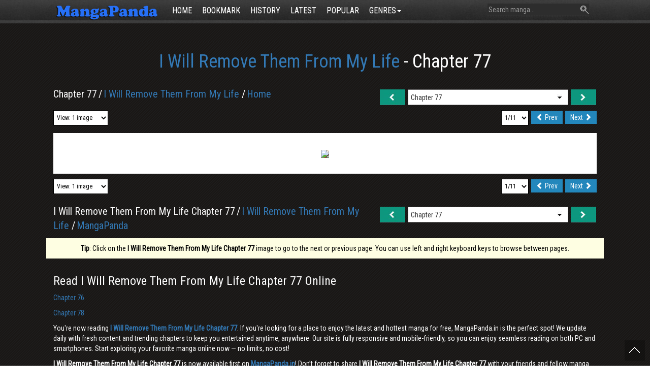

--- FILE ---
content_type: text/html; charset=UTF-8
request_url: https://www.mangapanda.in/i-will-remove-them-from-my-life-chapter-77
body_size: 10153
content:
<!doctype html>
<html lang="en">
<head>
    <meta charset="UTF-8">
    <meta http-equiv="Content-Type" content="text/html; charset=utf-8"/>
    <meta http-equiv="X-UA-Compatible" content="IE=edge">
    <meta name="viewport" content="width=device-width, initial-scale=1, maximum-scale=1.0">
    <link rel="shortcut icon" href="https://www.mangapanda.in/frontend/images/favico12.png" type="image/x-icon"/>
    <meta name="referrer" content="no-referrer-when-downgrade">
    <meta name="author" content="mangapanda.in" />
    <meta name="copyright" content="mangapanda.in" />
        <meta name="robots" content="index,follow"/>

    <title>Read I Will Remove Them From My Life Chapter 77 online free - MangaPanda.in</title>
    <meta name="description" content="Read I Will Remove Them From My Life Chapter 77 online free from your Mobile, Table, PC ✅. You could read the latest and hottest I Will Remove Them From My Life Chapter 77 on MangaPanda.in."/>

    <!-- Canonical & Hreflang -->
    <link rel="canonical" href="https://www.mangapanda.in/i-will-remove-them-from-my-life-chapter-77"/>

    <!-- Open Graph (OG) -->
    <meta property="og:locale" content="en_US"/>
    <meta property="og:type" content="comic"/> <!-- Hoặc "book" nếu là tiểu thuyết -->
    <meta property="og:title" content="Read I Will Remove Them From My Life Chapter 77 online free - MangaPanda.in"/>
    <meta property="og:description" content="Read I Will Remove Them From My Life Chapter 77 online free from your Mobile, Table, PC ✅. You could read the latest and hottest I Will Remove Them From My Life Chapter 77 on MangaPanda.in."/>
    <meta property="og:url" content="https://www.mangapanda.in/i-will-remove-them-from-my-life-chapter-77"/>
    <meta property="og:site_name" content="MangaPanda"/>
    <meta property="book:release_date" content="2025-01-15T12:43:06+07:00"/>
    <meta property="og:image" content="https://www.mangapanda.in/imgs/aHR0cHM6Ly9zMDMubXB2aW0ub3JnL3RodW1iL1c2MDAvYW1waS9mZTQvZmU0Y2ZmNjZjMWU3YzhjODA4OTVmZjVmY2Q0YzQxZTM5ODc2ZmYzN183MjBfOTcyXzEwMzc4MTMucG5n"/> <!-- Ưu tiên ảnh của Chapter -->

    <!-- Twitter Card -->
    <meta name="twitter:card" content="summary_large_image"/>
    <meta name="twitter:site" content="@MangaPanda"/>
    <meta name="twitter:title" content="Read I Will Remove Them From My Life Chapter 77 online free - MangaPanda.in"/>
    <meta name="twitter:description" content="Read I Will Remove Them From My Life Chapter 77 online free from your Mobile, Table, PC ✅. You could read the latest and hottest I Will Remove Them From My Life Chapter 77 on MangaPanda.in."/>
    <meta name="twitter:url" content="https://www.mangapanda.in/i-will-remove-them-from-my-life-chapter-77"/>
    <meta name="twitter:image" content="https://www.mangapanda.in/imgs/aHR0cHM6Ly9zMDMubXB2aW0ub3JnL3RodW1iL1c2MDAvYW1waS9mZTQvZmU0Y2ZmNjZjMWU3YzhjODA4OTVmZjVmY2Q0YzQxZTM5ODc2ZmYzN183MjBfOTcyXzEwMzc4MTMucG5n"/> <!-- Ưu tiên ảnh của Chapter -->

    <script type="application/ld+json">
        {
          "@context": "https://schema.org",
          "@graph": [
            {
              "@type": "WebPage",
              "@id": "https://www.mangapanda.in/i-will-remove-them-from-my-life-chapter-77/",
              "url": "https://www.mangapanda.in/i-will-remove-them-from-my-life-chapter-77/",
              "name": "Read I Will Remove Them From My Life Chapter 77 online free - MangaPanda.in",
              "isPartOf": {
                "@id": "https://www.mangapanda.in/manga/i-will-remove-them-from-my-life/"
              },
              "about": {
                "@id": "https://www.mangapanda.in/manga/i-will-remove-them-from-my-life/"
              },
              "datePublished": "2025-01-15T12:43:06+07:00",
              "dateModified": "2025-01-15T12:43:06+07:00",
              "breadcrumb": {
                "@id": "https://www.mangapanda.in/i-will-remove-them-from-my-life-chapter-77/#breadcrumb"
              },
              "inLanguage": "en-US",
              "potentialAction": {
                "@type": "ReadAction",
                "target": ["https://www.mangapanda.in/i-will-remove-them-from-my-life-chapter-77/"]
              }
            },
            {
              "@type": "ComicIssue",
              "@id": "https://www.mangapanda.in/i-will-remove-them-from-my-life-chapter-77/",
              "name": "I Will Remove Them From My Life Chapter 77",
              "isPartOf": {
                "@id": "https://www.mangapanda.in/manga/i-will-remove-them-from-my-life/"
              },
              "url": "https://www.mangapanda.in/i-will-remove-them-from-my-life-chapter-77/",
              "issueNumber": "77",
              "datePublished": "2025-01-15T12:43:06+07:00",
              "inLanguage": "en-US"
            },
            {
              "@type": "BreadcrumbList",
              "@id": "https://www.mangapanda.in/i-will-remove-them-from-my-life-chapter-77/#breadcrumb",
              "itemListElement": [
                {
                  "@type": "ListItem",
                  "position": 1,
                  "name": "Home",
                  "item": "https://www.mangapanda.in/"
                },
                {
                  "@type": "ListItem",
                  "position": 2,
                  "name": "I Will Remove Them From My Life",
                  "item": "https://www.mangapanda.in/manga/i-will-remove-them-from-my-life/"
                },
                {
                  "@type": "ListItem",
                  "position": 3,
                  "name": "I Will Remove Them From My Life Chapter 77",
                  "item": "https://www.mangapanda.in/i-will-remove-them-from-my-life-chapter-77/"
                }
              ]
            }
          ]
        }
    </script>
    <link rel="alternate" type="application/rss+xml" title="MangaPanda Feed" href="https://www.mangapanda.in/feed"/>

        <script type="application/ld+json">
        {
          "@context": "https://schema.org",
          "@type": "WebSite",
          "@id": "https://www.mangapanda.in/#website",
          "url": "https://www.mangapanda.in/",
          "name": "MangaPanda",
          "description": "MangaPanda gives you instant access to the best manga online. Fast updates!",
          "potentialAction": {
            "@type": "SearchAction",
            "target": {
              "@type": "EntryPoint",
              "urlTemplate": "https://www.mangapanda.in/search?q={q}"
            },
            "query-input": "required name=q"
          },
          "inLanguage": "en-US"
        
        
        
        
        }
    </script>

    <link href='https://fonts.googleapis.com/css?family=Roboto+Condensed&subset=latin,latin-ext,vietnamese' rel='stylesheet' type='text/css'>
    <link href="https://www.mangapanda.in/frontend/css/bootstrap.min.css" media="screen" rel="stylesheet" type="text/css" >
    <link href="https://www.mangapanda.in/frontend/css/bootstrap-theme.min.css" media="screen" rel="stylesheet" type="text/css" >
    <link href="https://www.mangapanda.in/frontend/css/jquery.auto-complete.css" media="screen" rel="stylesheet" type="text/css" >
    
    <link href="https://www.mangapanda.in/frontend/css/yamm.css?v=3.1" media="screen" rel="stylesheet" type="text/css" >
    <link href="https://www.mangapanda.in/frontend/css/slick.css" media="screen" rel="stylesheet" type="text/css" >
    <link href="https://www.mangapanda.in/frontend/css/slick-theme.css" media="screen" rel="stylesheet" type="text/css" >
    <link href="https://www.mangapanda.in/frontend/css/jquery.mCustomScrollbar.css" media="screen" rel="stylesheet" type="text/css" >
    <link href="https://www.mangapanda.in/frontend/css/app.css?v=10.67" media="screen" rel="stylesheet" type="text/css" >
    <script type="text/javascript" src="https://www.mangapanda.in/frontend/js/jquery-2.2.3.min.js"></script>
    <script type="text/javascript" src="https://www.mangapanda.in/frontend/js/jquery.cookie.min.js"></script>
    <link rel="stylesheet" href="https://www.mangapanda.in/frontend/css/font-awesome.min.css">
        <link href="https://www.mangapanda.in/frontend/chapter/css/chapter.css" media="screen" rel="stylesheet" type="text/css">
    <script type="text/javascript" src="https://www.mangapanda.in/frontend/chapter/js/bootstrap.min.js"></script>
    <script type="text/javascript">
        var expiredate = new Date();
        expiredate.setTime(expiredate.getTime() + (365 * 24 * 3600 * 1000));

        var arrChaptInfo = [];
        var szStory = $.cookie("lsReadingStory");
        if (szStory != null) {
            arrChaptInfo = szStory.split(";");
            for (i = 0; i < arrChaptInfo.length; i++) {
                pStoryInfo = arrChaptInfo[i].split(",");
                if (pStoryInfo[0] == 15806) {
                    arrChaptInfo.splice(i, 1);
                    break;
                }
            }
            if (arrChaptInfo.length >= 20) arrChaptInfo.splice(19);
        }

        arrChaptInfo.splice(0, 0, "15806,747401");
        var szChapInfo = arrChaptInfo.join(";");
        $.cookie("lsReadingStory", szChapInfo, {expires: expiredate, path: "/"});

        //update bookmark story:
        var found = false;
        szStory = $.cookie("lsBookmarkStory");
        if (szStory != null) {
            arrChaptInfo = szStory.split(";");
            for (i = 0; i < arrChaptInfo.length; i++) {
                pStoryInfo = arrChaptInfo[i].split(",");
                if (pStoryInfo[0] == 15806) {
                    found = true;
                    arrChaptInfo[i] = "15806,747401";
                    break;
                }
            }
        }
        if (found) {
            szChapInfo = arrChaptInfo.join(";");
            $.cookie("lsBookmarkStory", szChapInfo, {expires: expiredate, path: "/"});
        }
    </script>

    <!-- Google tag (gtag.js) -->
    <script async src="https://www.googletagmanager.com/gtag/js?id=G-G954LZJ9JN"></script>
    <script>
        window.dataLayer = window.dataLayer || [];
        function gtag(){dataLayer.push(arguments);}
        gtag('js', new Date());

        gtag('config', 'G-G954LZJ9JN');
    </script>

    <script data-cfasync="false" async type="text/javascript" src="//mq.unrigscsc.com/rEdLERBHxXvEpe/63899"></script>
</head>
<body>
<div id="header" class="navbar yamm navbar-fixed-top bgmenucolor   ">
    <div class="container">
        <div class="navbar-header">
            <button type="button" data-toggle="collapse" data-target="#navbar-collapse-1" class="navbar-toggle">
                <span class="icon-bar"></span><span class="icon-bar"></span><span class="icon-bar"></span>
            </button>
            <a title="Read Manga Online For Free" href="https://www.mangapanda.in" class="navbar-brand">
                <img height="45px" src="https://www.mangapanda.in/frontend/images/logo.png"
                     alt="Read Manga Online For Free"></a>
        </div>
        <div id="navbar-collapse-1" class="navbar-collapse collapse">
            <ul class="nav navbar-nav">
                <li >
                    <a href="https://www.mangapanda.in">Home</a></li>
                <li >
                    <a href="https://www.mangapanda.in/bookmark-manga"
                       title="Bookmark">Bookmark</a>
                </li>
                <li >
                    <a href="https://www.mangapanda.in/history-manga"
                       title="History">History</a>
                </li>
                <li >
                    <a href="https://www.mangapanda.in/latest-manga"
                       title="Latest Manga">Latest</a>
                </li>
                <li >
                    <a href="https://www.mangapanda.in/popular-manga"
                       title="Popular Manga">Popular</a>
                </li>
                <li class="dropdown ">
                    <a href="javascript:void(0);" data-toggle="dropdown">Genres<span class="caret"></span></a>
                    <ul class="dropdown-menu hoverblock">
                        <li>
                            <!-- Content container to add padding-->
                            <div class="yamm-content">
                                <div class="row">
                                                                                                                                                            <ul class="col-sm-2 list-unstyled">
                                                                                                                                    <li class="">
                                            <a href="https://www.mangapanda.in/mangas/artbook" title="Artbook"> Artbook</a>
                                        </li>
                                                                                                                                                                                                                <li class="">
                                            <a href="https://www.mangapanda.in/mangas/cartoon" title="Cartoon"> Cartoon</a>
                                        </li>
                                                                                                                                                                                                                <li class="">
                                            <a href="https://www.mangapanda.in/mangas/comic" title="Comic"> Comic</a>
                                        </li>
                                                                                                                                                                                                                <li class="">
                                            <a href="https://www.mangapanda.in/mangas/doujinshi" title="Doujinshi"> Doujinshi</a>
                                        </li>
                                                                                                                                                                                                                <li class="">
                                            <a href="https://www.mangapanda.in/mangas/imageset" title="Imageset"> Imageset</a>
                                        </li>
                                                                                                                                                                                                                <li class="">
                                            <a href="https://www.mangapanda.in/mangas/manga" title="Manga"> Manga</a>
                                        </li>
                                                                                                                                                                                                                <li class="">
                                            <a href="https://www.mangapanda.in/mangas/manhua" title="Manhua"> Manhua</a>
                                        </li>
                                                                                                                                                                                                                    <li class="">
                                                <a href="https://www.mangapanda.in/mangas/manhwa" title="Manhwa"> Manhwa</a>
                                            </li>
                                        </ul>

                                                                                                                                                                <ul class="col-sm-2 list-unstyled">
                                                                                                                                    <li class="">
                                            <a href="https://www.mangapanda.in/mangas/webtoon" title="Webtoon"> Webtoon</a>
                                        </li>
                                                                                                                                                                                                                <li class="">
                                            <a href="https://www.mangapanda.in/mangas/western" title="Western"> Western</a>
                                        </li>
                                                                                                                                                                                                                <li class="">
                                            <a href="https://www.mangapanda.in/mangas/oneshot" title="Oneshot"> Oneshot</a>
                                        </li>
                                                                                                                                                                                                                <li class="">
                                            <a href="https://www.mangapanda.in/mangas/4-koma" title="4-Koma"> 4-Koma</a>
                                        </li>
                                                                                                                                                                                                                <li class="">
                                            <a href="https://www.mangapanda.in/mangas/shoujog" title="Shoujo(G)"> Shoujo(G)</a>
                                        </li>
                                                                                                                                                                                                                <li class="">
                                            <a href="https://www.mangapanda.in/mangas/shounenb" title="Shounen(B)"> Shounen(B)</a>
                                        </li>
                                                                                                                                                                                                                <li class="">
                                            <a href="https://www.mangapanda.in/mangas/joseiw" title="Josei(W)"> Josei(W)</a>
                                        </li>
                                                                                                                                                                                                                    <li class="">
                                                <a href="https://www.mangapanda.in/mangas/seinenm" title="Seinen(M)"> Seinen(M)</a>
                                            </li>
                                        </ul>

                                                                                                                                                                <ul class="col-sm-2 list-unstyled">
                                                                                                                                    <li class="">
                                            <a href="https://www.mangapanda.in/mangas/yurigl" title="Yuri(GL)"> Yuri(GL)</a>
                                        </li>
                                                                                                                                                                                                                <li class="">
                                            <a href="https://www.mangapanda.in/mangas/yaoibl" title="Yaoi(BL)"> Yaoi(BL)</a>
                                        </li>
                                                                                                                                                                                                                <li class="">
                                            <a href="https://www.mangapanda.in/mangas/futa%E2%9A%A4" title="Futa(⚤)"> Futa(⚤)</a>
                                        </li>
                                                                                                                                                                                                                <li class="">
                                            <a href="https://www.mangapanda.in/mangas/baraml" title="Bara(ML)"> Bara(ML)</a>
                                        </li>
                                                                                                                                                                                                                <li class="">
                                            <a href="https://www.mangapanda.in/mangas/kodomokid" title="Kodomo(Kid)"> Kodomo(Kid)</a>
                                        </li>
                                                                                                                                                                                                                <li class="">
                                            <a href="https://www.mangapanda.in/mangas/silver-amp-golden" title="Silver &amp;amp; Golden"> Silver &amp;amp; Golden</a>
                                        </li>
                                                                                                                                                                                                                <li class="">
                                            <a href="https://www.mangapanda.in/mangas/non-human" title="Non-human"> Non-human</a>
                                        </li>
                                                                                                                                                                                                                    <li class="">
                                                <a href="https://www.mangapanda.in/mangas/gore" title="Gore"> Gore</a>
                                            </li>
                                        </ul>

                                                                                                                                                                <ul class="col-sm-2 list-unstyled">
                                                                                                                                    <li class="">
                                            <a href="https://www.mangapanda.in/mangas/bloody" title="Bloody"> Bloody</a>
                                        </li>
                                                                                                                                                                                                                <li class="">
                                            <a href="https://www.mangapanda.in/mangas/violence" title="Violence"> Violence</a>
                                        </li>
                                                                                                                                                                                                                <li class="">
                                            <a href="https://www.mangapanda.in/mangas/ecchi" title="Ecchi"> Ecchi</a>
                                        </li>
                                                                                                                                                                                                                <li class="">
                                            <a href="https://www.mangapanda.in/mangas/adult" title="Adult"> Adult</a>
                                        </li>
                                                                                                                                                                                                                <li class="">
                                            <a href="https://www.mangapanda.in/mangas/mature" title="Mature"> Mature</a>
                                        </li>
                                                                                                                                                                                                                <li class="">
                                            <a href="https://www.mangapanda.in/mangas/smut" title="Smut"> Smut</a>
                                        </li>
                                                                                                                                                                                                                <li class="">
                                            <a href="https://www.mangapanda.in/mangas/action" title="Action"> Action</a>
                                        </li>
                                                                                                                                                                                                                    <li class="">
                                                <a href="https://www.mangapanda.in/mangas/adaptation" title="Adaptation"> Adaptation</a>
                                            </li>
                                        </ul>

                                                                                                                                                                <ul class="col-sm-2 list-unstyled">
                                                                                                                                    <li class="">
                                            <a href="https://www.mangapanda.in/mangas/adventure" title="Adventure"> Adventure</a>
                                        </li>
                                                                                                                                                                                                                <li class="">
                                            <a href="https://www.mangapanda.in/mangas/age-gap" title="Age Gap"> Age Gap</a>
                                        </li>
                                                                                                                                                                                                                <li class="">
                                            <a href="https://www.mangapanda.in/mangas/aliens" title="Aliens"> Aliens</a>
                                        </li>
                                                                                                                                                                                                                <li class="">
                                            <a href="https://www.mangapanda.in/mangas/animals" title="Animals"> Animals</a>
                                        </li>
                                                                                                                                                                                                                <li class="">
                                            <a href="https://www.mangapanda.in/mangas/anthology" title="Anthology"> Anthology</a>
                                        </li>
                                                                                                                                                                                                                <li class="">
                                            <a href="https://www.mangapanda.in/mangas/blackmail" title="Blackmail"> Blackmail</a>
                                        </li>
                                                                                                                                                                                                                <li class="">
                                            <a href="https://www.mangapanda.in/mangas/brocon-siscon" title="Brocon/Siscon"> Brocon/Siscon</a>
                                        </li>
                                                                                                                                                                                                                    <li class="">
                                                <a href="https://www.mangapanda.in/mangas/cars" title="Cars"> Cars</a>
                                            </li>
                                        </ul>

                                                                                                                                                                <ul class="col-sm-2 list-unstyled">
                                                                                                                                    <li class="">
                                            <a href="https://www.mangapanda.in/mangas/comedy" title="Comedy"> Comedy</a>
                                        </li>
                                                                                                                                                                                                                <li class="">
                                            <a href="https://www.mangapanda.in/mangas/cooking" title="Cooking"> Cooking</a>
                                        </li>
                                                                                                                                                                                                                <li class="">
                                            <a href="https://www.mangapanda.in/mangas/crime" title="Crime"> Crime</a>
                                        </li>
                                                                                                                                                                                                                <li class="">
                                            <a href="https://www.mangapanda.in/mangas/crossdressing" title="Crossdressing"> Crossdressing</a>
                                        </li>
                                                                                                                                                                                                                <li class="">
                                            <a href="https://www.mangapanda.in/mangas/cultivation" title="Cultivation"> Cultivation</a>
                                        </li>
                                                                                                                                                                                                                <li class="">
                                            <a href="https://www.mangapanda.in/mangas/death-game" title="Death Game"> Death Game</a>
                                        </li>
                                                                                                                                                                                                                <li class="">
                                            <a href="https://www.mangapanda.in/mangas/degeneratemc" title="DegenerateMC"> DegenerateMC</a>
                                        </li>
                                                                                                                                                                                                                    <li class="">
                                                <a href="https://www.mangapanda.in/mangas/delinquents" title="Delinquents"> Delinquents</a>
                                            </li>
                                        </ul>

                                                                                                                                                                <ul class="col-sm-2 list-unstyled">
                                                                                                                                    <li class="">
                                            <a href="https://www.mangapanda.in/mangas/dementia" title="Dementia"> Dementia</a>
                                        </li>
                                                                                                                                                                                                                <li class="">
                                            <a href="https://www.mangapanda.in/mangas/demons" title="Demons"> Demons</a>
                                        </li>
                                                                                                                                                                                                                <li class="">
                                            <a href="https://www.mangapanda.in/mangas/drama" title="Drama"> Drama</a>
                                        </li>
                                                                                                                                                                                                                <li class="">
                                            <a href="https://www.mangapanda.in/mangas/fantasy" title="Fantasy"> Fantasy</a>
                                        </li>
                                                                                                                                                                                                                <li class="">
                                            <a href="https://www.mangapanda.in/mangas/fan-colored" title="Fan-Colored"> Fan-Colored</a>
                                        </li>
                                                                                                                                                                                                                <li class="">
                                            <a href="https://www.mangapanda.in/mangas/fetish" title="Fetish"> Fetish</a>
                                        </li>
                                                                                                                                                                                                                <li class="">
                                            <a href="https://www.mangapanda.in/mangas/full-color" title="Full Color"> Full Color</a>
                                        </li>
                                                                                                                                                                                                                    <li class="">
                                                <a href="https://www.mangapanda.in/mangas/game" title="Game"> Game</a>
                                            </li>
                                        </ul>

                                                                                                                                                                <ul class="col-sm-2 list-unstyled">
                                                                                                                                    <li class="">
                                            <a href="https://www.mangapanda.in/mangas/gender-bender" title="Gender Bender"> Gender Bender</a>
                                        </li>
                                                                                                                                                                                                                <li class="">
                                            <a href="https://www.mangapanda.in/mangas/genderswap" title="Genderswap"> Genderswap</a>
                                        </li>
                                                                                                                                                                                                                <li class="">
                                            <a href="https://www.mangapanda.in/mangas/ghosts" title="Ghosts"> Ghosts</a>
                                        </li>
                                                                                                                                                                                                                <li class="">
                                            <a href="https://www.mangapanda.in/mangas/gyaru" title="Gyaru"> Gyaru</a>
                                        </li>
                                                                                                                                                                                                                <li class="">
                                            <a href="https://www.mangapanda.in/mangas/harem" title="Harem"> Harem</a>
                                        </li>
                                                                                                                                                                                                                <li class="">
                                            <a href="https://www.mangapanda.in/mangas/harlequin" title="Harlequin"> Harlequin</a>
                                        </li>
                                                                                                                                                                                                                <li class="">
                                            <a href="https://www.mangapanda.in/mangas/historical" title="Historical"> Historical</a>
                                        </li>
                                                                                                                                                                                                                    <li class="">
                                                <a href="https://www.mangapanda.in/mangas/horror" title="Horror"> Horror</a>
                                            </li>
                                        </ul>

                                                                                                                                                                <ul class="col-sm-2 list-unstyled">
                                                                                                                                    <li class="">
                                            <a href="https://www.mangapanda.in/mangas/incest" title="Incest"> Incest</a>
                                        </li>
                                                                                                                                                                                                                <li class="">
                                            <a href="https://www.mangapanda.in/mangas/isekai" title="Isekai"> Isekai</a>
                                        </li>
                                                                                                                                                                                                                <li class="">
                                            <a href="https://www.mangapanda.in/mangas/kids" title="Kids"> Kids</a>
                                        </li>
                                                                                                                                                                                                                <li class="">
                                            <a href="https://www.mangapanda.in/mangas/loli" title="Loli"> Loli</a>
                                        </li>
                                                                                                                                                                                                                <li class="">
                                            <a href="https://www.mangapanda.in/mangas/magic" title="Magic"> Magic</a>
                                        </li>
                                                                                                                                                                                                                <li class="">
                                            <a href="https://www.mangapanda.in/mangas/magical-girls" title="Magical Girls"> Magical Girls</a>
                                        </li>
                                                                                                                                                                                                                <li class="">
                                            <a href="https://www.mangapanda.in/mangas/martial-arts" title="Martial Arts"> Martial Arts</a>
                                        </li>
                                                                                                                                                                                                                    <li class="">
                                                <a href="https://www.mangapanda.in/mangas/master-servant" title="Master-Servant"> Master-Servant</a>
                                            </li>
                                        </ul>

                                                                                                                                                                <ul class="col-sm-2 list-unstyled">
                                                                                                                                    <li class="">
                                            <a href="https://www.mangapanda.in/mangas/mecha" title="Mecha"> Mecha</a>
                                        </li>
                                                                                                                                                                                                                <li class="">
                                            <a href="https://www.mangapanda.in/mangas/medical" title="Medical"> Medical</a>
                                        </li>
                                                                                                                                                                                                                <li class="">
                                            <a href="https://www.mangapanda.in/mangas/milf" title="MILF"> MILF</a>
                                        </li>
                                                                                                                                                                                                                <li class="">
                                            <a href="https://www.mangapanda.in/mangas/military" title="Military"> Military</a>
                                        </li>
                                                                                                                                                                                                                <li class="">
                                            <a href="https://www.mangapanda.in/mangas/monster-girls" title="Monster Girls"> Monster Girls</a>
                                        </li>
                                                                                                                                                                                                                <li class="">
                                            <a href="https://www.mangapanda.in/mangas/monsters" title="Monsters"> Monsters</a>
                                        </li>
                                                                                                                                                                                                                <li class="">
                                            <a href="https://www.mangapanda.in/mangas/music" title="Music"> Music</a>
                                        </li>
                                                                                                                                                                                                                    <li class="">
                                                <a href="https://www.mangapanda.in/mangas/mystery" title="Mystery"> Mystery</a>
                                            </li>
                                        </ul>

                                                                                                                                                                <ul class="col-sm-2 list-unstyled">
                                                                                                                                    <li class="">
                                            <a href="https://www.mangapanda.in/mangas/netorare-ntr" title="Netorare/NTR"> Netorare/NTR</a>
                                        </li>
                                                                                                                                                                                                                <li class="">
                                            <a href="https://www.mangapanda.in/mangas/ninja" title="Ninja"> Ninja</a>
                                        </li>
                                                                                                                                                                                                                <li class="">
                                            <a href="https://www.mangapanda.in/mangas/office-workers" title="Office Workers"> Office Workers</a>
                                        </li>
                                                                                                                                                                                                                <li class="">
                                            <a href="https://www.mangapanda.in/mangas/omegaverse" title="Omegaverse"> Omegaverse</a>
                                        </li>
                                                                                                                                                                                                                <li class="">
                                            <a href="https://www.mangapanda.in/mangas/parody" title="Parody"> Parody</a>
                                        </li>
                                                                                                                                                                                                                <li class="">
                                            <a href="https://www.mangapanda.in/mangas/philosophical" title="Philosophical"> Philosophical</a>
                                        </li>
                                                                                                                                                                                                                <li class="">
                                            <a href="https://www.mangapanda.in/mangas/police" title="Police"> Police</a>
                                        </li>
                                                                                                                                                                                                                    <li class="">
                                                <a href="https://www.mangapanda.in/mangas/post-apocalyptic" title="Post-Apocalyptic"> Post-Apocalyptic</a>
                                            </li>
                                        </ul>

                                                                                                                                                                <ul class="col-sm-2 list-unstyled">
                                                                                                                                    <li class="">
                                            <a href="https://www.mangapanda.in/mangas/psychological" title="Psychological"> Psychological</a>
                                        </li>
                                                                                                                                                                                                                <li class="">
                                            <a href="https://www.mangapanda.in/mangas/reincarnation" title="Reincarnation"> Reincarnation</a>
                                        </li>
                                                                                                                                                                                                                <li class="">
                                            <a href="https://www.mangapanda.in/mangas/reverse-harem" title="Reverse Harem"> Reverse Harem</a>
                                        </li>
                                                                                                                                                                                                                <li class="">
                                            <a href="https://www.mangapanda.in/mangas/romance" title="Romance"> Romance</a>
                                        </li>
                                                                                                                                                                                                                <li class="">
                                            <a href="https://www.mangapanda.in/mangas/samurai" title="Samurai"> Samurai</a>
                                        </li>
                                                                                                                                                                                                                <li class="">
                                            <a href="https://www.mangapanda.in/mangas/school-life" title="School Life"> School Life</a>
                                        </li>
                                                                                                                                                                                                                <li class="">
                                            <a href="https://www.mangapanda.in/mangas/sci-fi" title="Sci-Fi"> Sci-Fi</a>
                                        </li>
                                                                                                                                                                                                                    <li class="">
                                                <a href="https://www.mangapanda.in/mangas/shota" title="Shota"> Shota</a>
                                            </li>
                                        </ul>

                                                                                                                                                                <ul class="col-sm-2 list-unstyled">
                                                                                                                                    <li class="">
                                            <a href="https://www.mangapanda.in/mangas/shoujo-ai" title="Shoujo ai"> Shoujo ai</a>
                                        </li>
                                                                                                                                                                                                                <li class="">
                                            <a href="https://www.mangapanda.in/mangas/shounen-ai" title="Shounen ai"> Shounen ai</a>
                                        </li>
                                                                                                                                                                                                                <li class="">
                                            <a href="https://www.mangapanda.in/mangas/showbiz" title="Showbiz"> Showbiz</a>
                                        </li>
                                                                                                                                                                                                                <li class="">
                                            <a href="https://www.mangapanda.in/mangas/slice-of-life" title="Slice of Life"> Slice of Life</a>
                                        </li>
                                                                                                                                                                                                                <li class="">
                                            <a href="https://www.mangapanda.in/mangas/sm-bdsm" title="SM/BDSM"> SM/BDSM</a>
                                        </li>
                                                                                                                                                                                                                <li class="">
                                            <a href="https://www.mangapanda.in/mangas/space" title="Space"> Space</a>
                                        </li>
                                                                                                                                                                                                                <li class="">
                                            <a href="https://www.mangapanda.in/mangas/sports" title="Sports"> Sports</a>
                                        </li>
                                                                                                                                                                                                                    <li class="">
                                                <a href="https://www.mangapanda.in/mangas/step-family" title="Step Family"> Step Family</a>
                                            </li>
                                        </ul>

                                                                                                                                                                <ul class="col-sm-2 list-unstyled">
                                                                                                                                    <li class="">
                                            <a href="https://www.mangapanda.in/mangas/super-power" title="Super Power"> Super Power</a>
                                        </li>
                                                                                                                                                                                                                <li class="">
                                            <a href="https://www.mangapanda.in/mangas/superhero" title="Superhero"> Superhero</a>
                                        </li>
                                                                                                                                                                                                                <li class="">
                                            <a href="https://www.mangapanda.in/mangas/supernatural" title="Supernatural"> Supernatural</a>
                                        </li>
                                                                                                                                                                                                                <li class="">
                                            <a href="https://www.mangapanda.in/mangas/survival" title="Survival"> Survival</a>
                                        </li>
                                                                                                                                                                                                                <li class="">
                                            <a href="https://www.mangapanda.in/mangas/teacher-student" title="Teacher-Student"> Teacher-Student</a>
                                        </li>
                                                                                                                                                                                                                <li class="">
                                            <a href="https://www.mangapanda.in/mangas/thriller" title="Thriller"> Thriller</a>
                                        </li>
                                                                                                                                                                                                                <li class="">
                                            <a href="https://www.mangapanda.in/mangas/time-travel" title="Time Travel"> Time Travel</a>
                                        </li>
                                                                                                                                                                                                                    <li class="">
                                                <a href="https://www.mangapanda.in/mangas/traditional-games" title="Traditional Games"> Traditional Games</a>
                                            </li>
                                        </ul>

                                                                                                                                                                <ul class="col-sm-2 list-unstyled">
                                                                                                                                    <li class="">
                                            <a href="https://www.mangapanda.in/mangas/tragedy" title="Tragedy"> Tragedy</a>
                                        </li>
                                                                                                                                                                                                                <li class="">
                                            <a href="https://www.mangapanda.in/mangas/vampires" title="Vampires"> Vampires</a>
                                        </li>
                                                                                                                                                                                                                <li class="">
                                            <a href="https://www.mangapanda.in/mangas/video-games" title="Video Games"> Video Games</a>
                                        </li>
                                                                                                                                                                                                                <li class="">
                                            <a href="https://www.mangapanda.in/mangas/villainess" title="Villainess"> Villainess</a>
                                        </li>
                                                                                                                                                                                                                <li class="">
                                            <a href="https://www.mangapanda.in/mangas/virtual-reality" title="Virtual Reality"> Virtual Reality</a>
                                        </li>
                                                                                                                                                                                                                <li class="">
                                            <a href="https://www.mangapanda.in/mangas/wuxia" title="Wuxia"> Wuxia</a>
                                        </li>
                                                                                                                                                                                                                <li class="">
                                            <a href="https://www.mangapanda.in/mangas/xianxia" title="Xianxia"> Xianxia</a>
                                        </li>
                                                                                                                                                                                                                    <li class="">
                                                <a href="https://www.mangapanda.in/mangas/xuanhuan" title="Xuanhuan"> Xuanhuan</a>
                                            </li>
                                        </ul>

                                                                                                                                                                <ul class="col-sm-2 list-unstyled">
                                                                                                                                    <li class="">
                                            <a href="https://www.mangapanda.in/mangas/zombies" title="Zombies"> Zombies</a>
                                        </li>
                                                                                                                                                                                                                <li class="">
                                            <a href="https://www.mangapanda.in/mangas/shoujo" title="Shoujo"> Shoujo</a>
                                        </li>
                                                                                                                                                                                                                <li class="">
                                            <a href="https://www.mangapanda.in/mangas/shounen" title="Shounen"> Shounen</a>
                                        </li>
                                                                                                                                                                                                                <li class="">
                                            <a href="https://www.mangapanda.in/mangas/more" title="MORE"> MORE</a>
                                        </li>
                                                                                                                                                                                                                <li class="">
                                            <a href="https://www.mangapanda.in/mangas/anime" title="Anime"> Anime</a>
                                        </li>
                                                                                                                                                                                                                <li class="">
                                            <a href="https://www.mangapanda.in/mangas/josei" title="Josei"> Josei</a>
                                        </li>
                                                                                                                                                                                                                <li class="">
                                            <a href="https://www.mangapanda.in/mangas/live-action" title="Live action"> Live action</a>
                                        </li>
                                                                                                                                                                                                                    <li class="">
                                                <a href="https://www.mangapanda.in/mangas/one-shot" title="One shot"> One shot</a>
                                            </li>
                                        </ul>

                                                                                                                                                                <ul class="col-sm-2 list-unstyled">
                                                                                                                                    <li class="">
                                            <a href="https://www.mangapanda.in/mangas/seinen" title="Seinen"> Seinen</a>
                                        </li>
                                                                                                                                                                                                                <li class="">
                                            <a href="https://www.mangapanda.in/mangas/soft-yaoi" title="Soft Yaoi"> Soft Yaoi</a>
                                        </li>
                                                                                                                                                                                                                <li class="">
                                            <a href="https://www.mangapanda.in/mangas/soft-yuri" title="Soft Yuri"> Soft Yuri</a>
                                        </li>
                                                                                                                                                                                                                <li class="">
                                            <a href="https://www.mangapanda.in/mangas/yaoi" title="Yaoi"> Yaoi</a>
                                        </li>
                                                                                                                                                                                                                <li class="">
                                            <a href="https://www.mangapanda.in/mangas/yuri" title="Yuri"> Yuri</a>
                                        </li>
                                                                            
                                </div>
                            </div>
                        </li>
                    </ul>
                </li>
            </ul>

            <ul class="nav navbar-nav navbar-right">
                <li>
                    <form role="search" id="formSearch" class="navbar-form navbar-left searchpaddfix" autocomplete="off"
                          action="/search"
                          method="GET">
                        <div class="input-group search-width">
                            <input id="searching" type="text" name="q" placeholder="Search manga..."
                                   class="form-control text">
                            <span class="input-group-btn">
                              <button type="submit" value="Search manga" class="search-button"><img class="image-search"
                                                                                                    src="https://www.mangapanda.in/frontend/images/searchicon.png"
                                                                                                    alt="searchicon">
                              </button></span>
                        </div>
                    </form>

                </li>

            </ul>
        </div>
    </div>
</div>
<div class="update-list2 update-martop">
    <div class="container">
                <div class="row" style="margin-top: 10px;">
            <div class="col-md-12">
                                            </div>
        </div>
    </div>
</div>
    <section class="bodycontainer">
        <div class="container bgposition-relative">
            <h1 style="color:white" class="text-center text-bold"><a href="https://www.mangapanda.in/manga/i-will-remove-them-from-my-life" title="I Will Remove Them From My Life">I Will Remove Them From My Life</a> - <span>Chapter 77</span></h1>
            <div class="row">
                <div class="col-md-7 col-sm-6">
                    <div class="container_title">
                        <h2 class="chapter-title">Chapter 77</h2>
                        <span class="chapter-title"></span>
                        <span class="chapter-title">/</span>
                        <h2 class="chapter-title">
                            <a href="https://www.mangapanda.in/manga/i-will-remove-them-from-my-life"
                               title="I Will Remove Them From My Life">I Will Remove Them From My Life</a>
                        </h2>
                        <span class="chapter-title">/</span>
                        <h2 class="chapter-title">
                            <a href="/" title="MangaPanda">Home</a>
                        </h2>
                    </div>
                </div>
                <div class="col-md-5 col-sm-6 paddfixboth">
                    <div class="chapter-control">
                        <div class="row">
                                                            <div class="col-xs-2 paddfixboth">
                                    <a href="https://www.mangapanda.in/i-will-remove-them-from-my-life-chapter-76"
                                       class="LeftArrow prev">
                                        <img src="https://www.mangapanda.in/frontend/images/arrowleft.jpg" alt="leftarrow">
                                    </a>
                                </div>
                                                        <div class="col-xs-8 paddselectfix">
                                <select class="dropdown-manga chapter-select" data-placeholder="Select chapter"
                                        rel="chap-select"
                                        onchange="javascript:window.location.href=this.options[this.selectedIndex].value;">
                                </select>
                            </div>
                                                            <div class="col-xs-2 paddfixboth rightalign">
                                    <a href="https://www.mangapanda.in/i-will-remove-them-from-my-life-chapter-78"
                                       class="RightArrow">
                                        <img src="https://www.mangapanda.in/frontend/images/arrowright.jpg"
                                             alt="rightarrow">
                                    </a>
                                </div>
                                                    </div>
                    </div>
                </div>
            </div>

            <div class="row switch">
                <div class="col-md-7 col-sm-6">
                    <div class="load">
                        <select name=number class="loadImgType pull-left">
                            <option value=0>View: 1 image
                            <option value=1>View: all images
                        </select>
                    </div>
                </div>
                <div class="col-md-5 col-sm-6">
                    <div class="page select_page_1">
                        <a class="loadImgPage hide pull-right" onclick="next_img()">
                            Next <span class="glyphicon glyphicon-chevron-right"></span>
                        </a>
                        <a class="loadImgPage hide pull-right" onclick="prev_img()">
                            <span class="glyphicon glyphicon-chevron-left"></span> Prev
                        </a>
                                                    <a class="loadAllImgPage pull-right next"
                               href="https://www.mangapanda.in/i-will-remove-them-from-my-life-chapter-78">
                                Next <span class="glyphicon glyphicon-chevron-right"></span>
                            </a>
                                                                            <a class="loadAllImgPage pull-right pre"
                               href="https://www.mangapanda.in/i-will-remove-them-from-my-life-chapter-76">
                                <span class="glyphicon glyphicon-chevron-left"></span> Prev
                            </a>
                                            </div>
                </div>
            </div>
            <div class="row">
                <div class="col-md-12 paddfixboth-mobile">
                    <div class="each-page">
                        <div style="clear: both"></div>
                        <div class="chapter-content-inner text-center image-auto">
                            <p id=arraydata style=display:none>https://www.mangapanda.in/imgs/aHR0cHM6Ly9zMDkubXBxc2Mub3JnL21lZGlhLzIwMDIvOWI2LzY0OTliYzVlMmE1YmYyMDE2YzU1MjZiOS80ODczNTgxOV84MDBfMjg3XzI4Njg5LmpwZWc=,https://www.mangapanda.in/imgs/aHR0cHM6Ly9zMTAubXB1amoub3JnL21lZGlhLzIwMDIvOWI2LzY0OTliYzVlMmE1YmYyMDE2YzU1MjZiOS80ODczNTgyMl84MDBfMTIxMjZfODM5Njg4LmpwZWc=,https://www.mangapanda.in/imgs/aHR0cHM6Ly9zMDkubXB1Ym4ub3JnL21lZGlhLzIwMDIvOWI2LzY0OTliYzVlMmE1YmYyMDE2YzU1MjZiOS80ODczNTgyNV83MjBfMTI2NDJfOTA2MzQ1LmpwZWc=,https://www.mangapanda.in/imgs/aHR0cHM6Ly9zMTAubXBmaXAub3JnL21lZGlhLzIwMDIvOWI2LzY0OTliYzVlMmE1YmYyMDE2YzU1MjZiOS80ODczNTgyOF83MjBfOTEyNF82Mzk1MzkuanBlZw==,https://www.mangapanda.in/imgs/aHR0cHM6Ly9zMDEubXBmaXAub3JnL21lZGlhLzIwMDIvOWI2LzY0OTliYzVlMmE1YmYyMDE2YzU1MjZiOS80ODczNTgzMF83MjBfMTA4OTVfNzI2OTc4LmpwZWc=,https://www.mangapanda.in/imgs/aHR0cHM6Ly9zMDMubXB5cGwub3JnL21lZGlhLzIwMDIvOWI2LzY0OTliYzVlMmE1YmYyMDE2YzU1MjZiOS80ODczNTgzM183MjBfMTA1ODhfNjYxMjg0LmpwZWc=,https://www.mangapanda.in/imgs/aHR0cHM6Ly9zMDMubXBxb20ub3JnL21lZGlhLzIwMDIvOWI2LzY0OTliYzVlMmE1YmYyMDE2YzU1MjZiOS80ODczNTgzNV83MjBfMTA0MTFfNzYwNDkwLmpwZWc=,https://www.mangapanda.in/imgs/aHR0cHM6Ly9zMDYubXBmaXAub3JnL21lZGlhLzIwMDIvOWI2LzY0OTliYzVlMmE1YmYyMDE2YzU1MjZiOS80ODczNTgzN183MjBfOTYzN182ODc0NTEuanBlZw==,https://www.mangapanda.in/imgs/aHR0cHM6Ly9zMDUubXB1amoub3JnL21lZGlhLzIwMDIvOWI2LzY0OTliYzVlMmE1YmYyMDE2YzU1MjZiOS80ODczNTgzOV83MjBfMTAzNzZfNzM0OTM1LmpwZWc=,https://www.mangapanda.in/imgs/aHR0cHM6Ly9zMDUubXB2aW0ub3JnL21lZGlhLzIwMDIvOWI2LzY0OTliYzVlMmE1YmYyMDE2YzU1MjZiOS80ODczNTg0MV83MjBfMTAwMTZfNzI1NjI1LmpwZWc=,https://www.mangapanda.in/imgs/aHR0cHM6Ly9zMDkubXBxc2Mub3JnL21lZGlhLzIwMDIvOWI2LzY0OTliYzVlMmE1YmYyMDE2YzU1MjZiOS80ODczNTg0M183MjBfMTI0NjZfNzQ4OTM3LmpwZWc=</p>
                            <div class='comic_wraCon text-center'>
                            </div>
                        </div>
                    </div>
                </div>
            </div>
            <div class="row switch">
                <div class="col-md-7 col-sm-6">
                    <div class="load">
                        <select name=number class="loadImgType pull-left">
                            <option value=0>View: 1 image
                            <option value=1>View: all images
                        </select>
                    </div>
                </div>
                <div class="col-md-5 col-sm-6">
                    <div class="page select_page_2">
                        <a class="loadImgPage hide pull-right" onclick="next_img()">
                            Next <span class="glyphicon glyphicon-chevron-right"></span>
                        </a>
                        <a class="loadImgPage hide pull-right" onclick="prev_img()">
                            <span class="glyphicon glyphicon-chevron-left"></span> Prev
                        </a>
                                                    <a class="loadAllImgPage pull-right next"
                               href="https://www.mangapanda.in/i-will-remove-them-from-my-life-chapter-78">
                                Next <span class="glyphicon glyphicon-chevron-right"></span>
                            </a>
                                                                            <a class="loadAllImgPage pull-right pre"
                               href="https://www.mangapanda.in/i-will-remove-them-from-my-life-chapter-76">
                                <span class="glyphicon glyphicon-chevron-left"></span> Prev
                            </a>
                                            </div>
                </div>
            </div>
            <div style="clear:both;"></div>
            <div class="row">
                <div class="col-md-7 col-sm-6">
                    <div class="container_title">
                        <h3 class="chapter-title">I Will Remove Them From My Life Chapter 77</h3>
                        <span class="chapter-title"></span>
                        <span class="chapter-title">/</span>
                        <h3 class="chapter-title">
                            <a href="https://www.mangapanda.in/manga/i-will-remove-them-from-my-life"
                               title="I Will Remove Them From My Life">I Will Remove Them From My Life</a>
                        </h3>
                        <span class="chapter-title">/</span>
                        <h3 class="chapter-title">
                            <a href="/" title="MangaPanda">MangaPanda</a>
                        </h3>
                    </div>
                </div>
                <div class="col-md-5 col-sm-6 paddfixboth">
                    <div class="chapter-control">
                        <div class="row">
                                                            <div class="col-xs-2 paddfixboth">
                                    <a href="https://www.mangapanda.in/i-will-remove-them-from-my-life-chapter-76"
                                       class="LeftArrow">
                                        <img src="https://www.mangapanda.in/frontend/images/arrowleft.jpg" alt="leftarrow">
                                    </a>
                                </div>
                                                        <div class="col-xs-8 paddselectfix">
                                <select class="dropdown-manga chapter-select" data-placeholder="Select chapter"
                                        rel="chap-select"
                                        onchange="javascript:window.location.href=this.options[this.selectedIndex].value;">
                                </select>
                            </div>
                                                            <div class="col-xs-2 paddfixboth rightalign">
                                    <a href="https://www.mangapanda.in/i-will-remove-them-from-my-life-chapter-78"
                                       class="RightArrow">
                                        <img src="https://www.mangapanda.in/frontend/images/arrowright.jpg"
                                             alt="rightarrow">
                                    </a>
                                </div>
                                                    </div>
                    </div>
                </div>
            </div>
            <div class="row">
                <div class="tip">
                    <p><b>Tip</b>: Click on the <strong>I Will Remove Them From My Life Chapter 77</strong> image to go to the next or previous page. You can use left and right keyboard keys to browse between pages.</p>
                </div>
            </div>
            <div class="row des">
                <div class="col-md-12">
                    <div class="board">
                        <div class="info">
                            <div>
                                <h3>Read I Will Remove Them From My Life Chapter 77 Online</h3>
                                                                    <p><a href="https://www.mangapanda.in/i-will-remove-them-from-my-life-chapter-76">Chapter 76</a>
                                    </p>
                                                                                                    <p><a href="https://www.mangapanda.in/i-will-remove-them-from-my-life-chapter-78">Chapter 78</a>
                                    </p>
                                                            </div>
                            <div>
                                <p>
                                    You're now reading <a href="https://www.mangapanda.in/i-will-remove-them-from-my-life-chapter-77" title="I Will Remove Them From My Life Chapter 77"><strong>I Will Remove Them From My Life Chapter 77</strong></a>.
                                    If you're looking for a place to enjoy the latest and hottest manga for free, MangaPanda.in is the perfect spot!
                                    We update daily with fresh content and trending chapters to keep you entertained anytime, anywhere.
                                    Our site is fully responsive and mobile-friendly, so you can enjoy seamless reading on both PC and smartphones.
                                    Start exploring your favorite manga online now — no limits, no cost!
                                </p>

                                <p>
                                    <strong>I Will Remove Them From My Life Chapter 77</strong> is now available first on <a title="MangaPanda.in" href="/"><strong>MangaPanda.in</strong></a>!
                                    Don’t forget to share <strong>I Will Remove Them From My Life Chapter 77</strong> with your friends and fellow manga lovers.
                                </p>

                                <p>
                                    Read <strong>I Will Remove Them From My Life Chapter 77</strong> online only at MangaPanda.in – your go-to platform for the best manga experience.
                                    Explore other amazing titles in our Genres section or stay updated with our <strong>Latest Releases</strong>.
                                </p>

                                <p>
                                    Following your favorite manga on MangaPanda means never missing an update.
                                    We’re committed to bringing you the freshest, most exciting chapters — completely FREE every single day!
                                </p>

                            </div>
                                                        <div>
                                <span>You may also like:</span>
                                <ul class="manga_top">
                                    <li> <a href="https://www.mangapanda.in/manga/natsuyasumi-no-tomo" title="Natsuyasumi No Tomo">Natsuyasumi No Tomo</a></li><li> <a href="https://www.mangapanda.in/manga/kimi-iro-ni-kegasaretai" title="Kimi Iro Ni Kegasaretai">Kimi Iro Ni Kegasaretai</a></li><li> <a href="https://www.mangapanda.in/manga/warriors-vs-warriors" title="Warriors Vs. Warriors">Warriors Vs. Warriors</a></li><li> <a href="https://www.mangapanda.in/manga/go-home-sakizaki-chan" title="Go home, Sakizaki-chan">Go home, Sakizaki-chan</a></li><li> <a href="https://www.mangapanda.in/manga/noise-no-sora-ni-canaria" title="Noise no Sora ni Canaria">Noise no Sora ni Canaria</a></li><li> <a href="https://www.mangapanda.in/manga/the-strongest-scholar-system" title="The Strongest Scholar System">The Strongest Scholar System</a></li><li> <a href="https://www.mangapanda.in/manga/sheng-chong-yin-yang-fei" title="Sheng Chong Yin Yang Fei">Sheng Chong Yin Yang Fei</a></li>
                                </ul>
                            </div>
                        </div>
                    </div>
                </div>
            </div>
        </div>
        <div class="modal fade in" id="modalDetail" tabindex="-1" role="dialog" aria-labelledby="modalAlertLabel">
            <div class="modal-dialog" role="document">
                <div class="modal-content">
                    <div class="modal-header">
                        <button type="button" class="close" data-dismiss="modal" aria-label="Close"><span
                                aria-hidden="true">×</span></button>

                        <h3 class="modal-title" id="modalAlertLabel">
                            <p class="bg-success text-center padding-15">You have seen the latest chapter. You can watch
                                other similar manga while waiting for the new chapter</p>
                        </h3>
                    </div>
                    <form method="post">
                        <div class="modal-body">
                            <div class="form-group">
                                <div class="headtip"><strong>You may also like:</strong>
                                    <ul class="tagslist">
                                        <li> <a href="https://www.mangapanda.in/manga/natsuyasumi-no-tomo" title="Natsuyasumi No Tomo">Natsuyasumi No Tomo</a></li><li> <a href="https://www.mangapanda.in/manga/kimi-iro-ni-kegasaretai" title="Kimi Iro Ni Kegasaretai">Kimi Iro Ni Kegasaretai</a></li><li> <a href="https://www.mangapanda.in/manga/warriors-vs-warriors" title="Warriors Vs. Warriors">Warriors Vs. Warriors</a></li><li> <a href="https://www.mangapanda.in/manga/go-home-sakizaki-chan" title="Go home, Sakizaki-chan">Go home, Sakizaki-chan</a></li><li> <a href="https://www.mangapanda.in/manga/noise-no-sora-ni-canaria" title="Noise no Sora ni Canaria">Noise no Sora ni Canaria</a></li><li> <a href="https://www.mangapanda.in/manga/the-strongest-scholar-system" title="The Strongest Scholar System">The Strongest Scholar System</a></li><li> <a href="https://www.mangapanda.in/manga/sheng-chong-yin-yang-fei" title="Sheng Chong Yin Yang Fei">Sheng Chong Yin Yang Fei</a></li>
                                    </ul>
                                </div>
                                <div class="clearfix"></div>
                            </div>
                        </div>
                        <div class="modal-footer">
                            <button type="button" class="btn btn-default" data-dismiss="modal"> Close</button>
                        </div>
                    </form>
                </div>
            </div>
        </div>
        <script type="text/javascript" src="https://www.mangapanda.in/frontend/chapter/js/readmanga.min.js?v=3"></script>
    </section>
    <script>
        jQuery(document).ready(function ($) {

            load_chapters_selectbox();

            function load_chapters_selectbox() {
                if ($('.chapter-select').length > 0) {
                    var args = {
                        mangaID: '15806',
                        chapterSlug: 'i-will-remove-them-from-my-life-chapter-77',
                    };

                    $.ajax({
                        url: '/ajax-load-chapters-selectbox',
                        type: 'GET',
                        data: args,
                        success: function (data) {
                            $('.chapter-select').each(function () {
                                $(this).html(data);
                            });

                            //$(document).trigger('wp_manga_after_load_reading_nav');
                        },
                        complete: function (e) {
                            //console.log(e.responseJSON);
                        }
                    });
                } else {
                    // trigger to register onclick eevnt
                    //$(document).trigger('wp_manga_after_load_reading_nav');
                }
            }

        });
    </script>
<script type="text/javascript" src="https://www.mangapanda.in/frontend/js/bootstrap.min.js"></script>
<script type="text/javascript" src="https://www.mangapanda.in/frontend/js/slick.min.js"></script>
<script type="text/javascript"
        src="https://www.mangapanda.in/frontend/js/jquery.mCustomScrollbar.concat.min.js"></script>
<script type="text/javascript" src="https://www.mangapanda.in/frontend/js/jquery.jtruncate.js"></script>

<script type="text/javascript" src="https://www.mangapanda.in/frontend/js/jquery.fns.js"></script>
<script type="text/javascript" src="https://www.mangapanda.in/frontend/js/jquery-scrolltofixed-min.js"></script>
<script type="text/javascript" src="https://www.mangapanda.in/frontend/js/main.js"></script>

<script type="text/javascript" src="https://www.mangapanda.in/frontend/js/app.js"></script>

<script type="text/javascript" src="https://www.mangapanda.in/frontend/js/all.js"></script>
<script type="text/javascript" src="https://www.mangapanda.in/frontend/js/common.js"></script>
<link href="https://www.mangapanda.in/frontend/css/bookmark.css" media="screen" rel="stylesheet" type="text/css">

<footer>
    <div class="container">
        <div class="row">
            <div class="col-md-12">
                <div class="footercontainer">
                    <div class="row">
                        <div id="footer" style="text-align:justify">
                                                            <p class="tl">
                                    <a href="https://gsmneofrp.org/" target="_blank">https://gsmneofrp.org/</a>
                                    <a href="https://carparkapkmods.com/" target="_blank">https://carparkapkmods.com/</a>
                                    <a href="https://simcitybuilditapk.com/" target="_blank">https://simcitybuilditapk.com/</a>
                                    <a href="https://vduapp.com/" target="_blank">https://vduapp.com/</a>
                                    <a href="https://veduapks.com/" target="_blank">https://veduapks.com/</a>

                                    <a href="https://truyengihot.tv/" target="_blank">https://truyengihot.tv/</a>
                                    <a href="https://lectormanga.tv/" target="_blank">https://lectormanga.tv/</a>
                                    <a href="https://truyenvn.lat/" target="_blank">https://truyenvn.lat/</a>
                                    <a href="https://nettruyenzz.net/" target="_blank">https://nettruyenzz.net/</a>
                                    <a href="https://qmanga.lat" target="_blank">qmanga</a>
                                    <a href="https://mangareader.in/" title="mangareader" target="_blank">mangareader</a>
                                        Yêu thích truyện tranh đam mỹ? Hãy ghé thăm <a href="https://dualeotruyen.onl/" target="_blank">Dualeotruyen</a> để thưởng thức hàng ngàn bộ truyện hot nhất hiện nay!

                                        <a href="https://truyentranhdammy.org/" target="_blank">Truyện Tranh Đam Mỹ</a>
                                        <a href="https://manhuascan.top/" target="_blank">manhuascan</a>


                                    <a href="https://dudoan3mien.com/" target="_blank">https://dudoan3mien.com/</a>
                                    <a href="https://truyengihot.co/" target="_blank" title="TruyenGiHot">TruyenGiHot</a>
                                    <a href="https://mangadec.com/" target="_blank" title="MangaDec">MangaDec</a>

                                    <a href="https://snaptik.now/" target="_blank">https://snaptik.now/</a>
                                        <a href="https://nettruyenviet.net/" target="_blank" title="nettruyenviet">nettruyenviet</a>
                                    <a href="https://soicauvip247.org/" title="https://soicauvip247.org/" target="_blank">https://soicauvip247.org/</a>
                                    <a href="https://soicau247hot.com/" title="https://soicau247hot.com/" target="_blank">https://soicau247hot.com/</a>
                                    <a href="https://thichtruyentranh.net/" target="_blank" title="https://thichtruyentranh.net/">https://thichtruyentranh.net/</a>
                                    <a href="https://mangalector.com/" title="https://mangalector.com/" target="_blank">https://mangalector.com/</a>
                                    <a href="https://www.isekaiscan.top/" title="https://www.isekaiscan.top/" target="_blank">https://www.isekaiscan.top/</a>
                                    <a href="https://truyengihay.mobi/" rel="dofollow noopener" target="_blank">https://truyengihay.mobi/</a>
                                    <a href="https://goctruyentranh.me/" rel="dofollow noopener" target="_blank">https://goctruyentranh.me/</a>
                                    <a href="https://pczalo.me/">zalo pc</a>
                                    <a href="https://rongbachkim.gold/"  target="_blank">rồng bạch kim</a>
                                </p>
                            <p>©2023 MangaPanda.in, all rights reserved. Top speed, completely free.<a
                                    href="https://www.mangapanda.in/feed" title="RSS">RSS</a></p>
                                <style>
                                    .tl a{
                                        font-size: 10px;
                                    }
                                    .tl {
                                        line-height: 10px;
                                    }
                                </style>
                                <div class="tl">

                                    <a href="https://789winmb.black/" target="_blank">https://789winmb.black/</a>
                                    <a href="https://mb66q.com/" target="_blank">MB66</a>
                                    <a href="https://888clb.work/" target="_blank">88clb</a>
                                    <a href="https://rr88.mov/" target="_blank">https://rr88.mov/</a>
                                    <a href="https://rr88.credit/" target="_blank">https://rr88.credit/</a>
                                    <a href="https://rr88.gratis/" target="_blank">https://rr88.gratis/</a>
                                    <a href="https://u888wl.com/" target="_blank">https://u888wl.com/</a>
                                    <a href="https://8kbetal.com/" target="_blank">8KBET</a>
                                    <a href="https://33bet.us/" target="_blank">33bet</a>
                                    <a href="https://bongdahomnay.site/" target="_blank">kqbd</a>
                                    <a href="https://kjc.pro/" target="_blank">https://kjc.pro/</a>
                                    <a href="https://88bet.house/" target="_blank">https://88bet.house/</a>
                                    <a href="https://xx88.video/" target="_blank">https://xx88.video/</a>
                                    <a href="https://f168.today/" target="_blank">https://f168.today/</a>
                                    <a href="https://xx88.day/" target="_blank">https://xx88.day/</a>
                                    <a href="https://79kings.blue/" target="_blank">https://79kings.blue/</a>
                                    <a href="https://33winf.fun/" target="_blank">https://33winf.fun/</a>
                                    <a href="https://gk88.casino/" target="_blank">GK88</a>
                                    <a href="https://7mlivescorex.com/" target="_blank">7M</a>
                                    <a href="https://sunwin77.asia/" target="_blank">sunwin</a>
                                    <a href="https://58win-mobi.com/" target="_blank">58win</a>
                                    <a href="https://28bet.us/" target="_blank">28bet</a>
                                    <a href="https://sunwin77.asia/" target="_blank">sunwin</a>\
                                    <a href="https://thabet.college/" target="_blank">thabet</a>
                                    <a href="https://bong99.onl/" target="_blank">https://bong99.onl/</a>
                                    <a href="https://sv368pro.com/" target="_blank">sv368</a>
                                    <a href="https://ok8386.finance/" target="_blank">https://ok8386.finance/</a>
                                    <a href="https://xx88.wales/" target="_blank">https://xx88.wales/</a>
                                     <a href="https://xx88.us/" target="_blank">https://xx88.us/</a>
                                    <a href="https://rr88.com.se/" target="_blank">https://rr88.com.se/</a>
                                    <a href="https://rr88.auction/" target="_blank">https://rr88.auction/</a>
                                    <a href="https://shbet.solar/" target="_blank">SHBET</a>
                                    <a href="https://shbet.is/" target="_blank">https://shbet.is/</a>
                                    <a href="https://8kbetbh.com/" target="_blank">https://8kbetbh.com/</a>
                                    <a href="https://fabet.ink/" target="_blank" title="fabet">fabet</a>
                                    <a href="https://mb66co.com/" target="_blank">mb66co.com</a>
                                    <a href="https://socolive.futbol/" target="_blank">Socolive</a>
                                    <a href="https://lucky88.us/" target="_blank">lucky88</a>
                                    <a href="https://gk88.college/" target="_blank">gk88</a>
                                    <a href="https://bshbet.com/" target="_blank">https://bshbet.com/</a>
                                    <a href="https://a188.live/" target="_blank">A188</a>
                                    <a href="https://mb66ab.com/" target="_blank">mb66</a>
                                    <a href="https://mu88app.link/" target="_blank">Mu88</a>
                                    <a href="https://f168.today/" target="_blank">f168</a>
                                    <a href="https://k8ccc.one/" target="_blank">K8CC</a>
                                    <a href="https://f168.blue/" target="_blank">F168</a>

                                    
                                    <a href="https://zilingotrade.com/" target="_blank">xoi lac tv</a>
                                    <a href="https://thabet.jp.net/" target="_blank">Thabet</a>
                                    <a href="https://kuwin1.me/" target="_blank">kuwin</a>
                                    <a href="https://good88.doctor/" target="_blank">https://good88.doctor/</a>
                                    <a href="https://98winvin.com/" target="_blank" title="98win">98win</a>
                                    <a title="789win" href="https://789winy.com/" target="_blank">789win</a>
                                    <a title="good88" href="https://hezeglass.com/" target="_blank">good88</a>
                                    <a href="https://dola789e.net/" target="_blank" title="dola789">dola789</a>
                                    <a href="https://abc8ki.com/" target="_blank">https://abc8ki.com/</a>
                                    <a href="https://onepiece1999.com/" title="One Piece">One Piece</a>
                                 </div>
                        </div>
                    </div>
                </div>
            </div>
        </div>
    </div>
</footer>
<p id="back-top"><a href="#" class="scrollup"><span></span></a></p>

<script defer src="https://static.cloudflareinsights.com/beacon.min.js/vcd15cbe7772f49c399c6a5babf22c1241717689176015" integrity="sha512-ZpsOmlRQV6y907TI0dKBHq9Md29nnaEIPlkf84rnaERnq6zvWvPUqr2ft8M1aS28oN72PdrCzSjY4U6VaAw1EQ==" data-cf-beacon='{"version":"2024.11.0","token":"8d995855a2b745ccbf6b8c73c06c74e0","r":1,"server_timing":{"name":{"cfCacheStatus":true,"cfEdge":true,"cfExtPri":true,"cfL4":true,"cfOrigin":true,"cfSpeedBrain":true},"location_startswith":null}}' crossorigin="anonymous"></script>
</body>
</html>


--- FILE ---
content_type: text/html; charset=UTF-8
request_url: https://www.mangapanda.in/ajax-load-chapters-selectbox?mangaID=15806&chapterSlug=i-will-remove-them-from-my-life-chapter-77
body_size: 930
content:
<option data-id="" value="https://www.mangapanda.in/i-will-remove-them-from-my-life-chapter-116">Chapter 116</option>
                <option data-id="" value="https://www.mangapanda.in/i-will-remove-them-from-my-life-chapter-115">Chapter 115</option>
                <option data-id="" value="https://www.mangapanda.in/i-will-remove-them-from-my-life-chapter-114">Chapter 114</option>
                <option data-id="" value="https://www.mangapanda.in/i-will-remove-them-from-my-life-chapter-113">Chapter 113</option>
                <option data-id="" value="https://www.mangapanda.in/i-will-remove-them-from-my-life-chapter-112">Chapter 112</option>
                <option data-id="" value="https://www.mangapanda.in/i-will-remove-them-from-my-life-chapter-111">Chapter 111</option>
                <option data-id="" value="https://www.mangapanda.in/i-will-remove-them-from-my-life-chapter-110">Chapter 110</option>
                <option data-id="" value="https://www.mangapanda.in/i-will-remove-them-from-my-life-chapter-109">Chapter 109</option>
                <option data-id="" value="https://www.mangapanda.in/i-will-remove-them-from-my-life-chapter-108">Chapter 108</option>
                <option data-id="" value="https://www.mangapanda.in/i-will-remove-them-from-my-life-chapter-107">Chapter 107</option>
                <option data-id="" value="https://www.mangapanda.in/i-will-remove-them-from-my-life-chapter-106">Chapter 106</option>
                <option data-id="" value="https://www.mangapanda.in/i-will-remove-them-from-my-life-chapter-105">Chapter 105</option>
                <option data-id="" value="https://www.mangapanda.in/i-will-remove-them-from-my-life-chapter-104">Chapter 104</option>
                <option data-id="" value="https://www.mangapanda.in/i-will-remove-them-from-my-life-chapter-103">Chapter 103</option>
                <option data-id="" value="https://www.mangapanda.in/i-will-remove-them-from-my-life-chapter-102">Chapter 102</option>
                <option data-id="" value="https://www.mangapanda.in/i-will-remove-them-from-my-life-chapter-101">Chapter 101</option>
                <option data-id="" value="https://www.mangapanda.in/i-will-remove-them-from-my-life-chapter-100">Chapter 100</option>
                <option data-id="" value="https://www.mangapanda.in/i-will-remove-them-from-my-life-chapter-99">Chapter 99</option>
                <option data-id="" value="https://www.mangapanda.in/i-will-remove-them-from-my-life-chapter-98">Chapter 98</option>
                <option data-id="" value="https://www.mangapanda.in/i-will-remove-them-from-my-life-chapter-97">Chapter 97</option>
                <option data-id="" value="https://www.mangapanda.in/i-will-remove-them-from-my-life-chapter-96">Chapter 96</option>
                <option data-id="" value="https://www.mangapanda.in/i-will-remove-them-from-my-life-chapter-95">Chapter 95</option>
                <option data-id="" value="https://www.mangapanda.in/i-will-remove-them-from-my-life-chapter-94">Chapter 94</option>
                <option data-id="" value="https://www.mangapanda.in/i-will-remove-them-from-my-life-chapter-93">Chapter 93</option>
                <option data-id="" value="https://www.mangapanda.in/i-will-remove-them-from-my-life-chapter-92">Chapter 92</option>
                <option data-id="" value="https://www.mangapanda.in/i-will-remove-them-from-my-life-chapter-91">Chapter 91</option>
                <option data-id="" value="https://www.mangapanda.in/i-will-remove-them-from-my-life-chapter-90">Chapter 90</option>
                <option data-id="" value="https://www.mangapanda.in/i-will-remove-them-from-my-life-chapter-89">Chapter 89</option>
                <option data-id="" value="https://www.mangapanda.in/i-will-remove-them-from-my-life-chapter-88">Chapter 88</option>
                <option data-id="" value="https://www.mangapanda.in/i-will-remove-them-from-my-life-chapter-87">Chapter 87</option>
                <option data-id="" value="https://www.mangapanda.in/i-will-remove-them-from-my-life-chapter-86">Chapter 86</option>
                <option data-id="" value="https://www.mangapanda.in/i-will-remove-them-from-my-life-chapter-85">Chapter 85</option>
                <option data-id="" value="https://www.mangapanda.in/i-will-remove-them-from-my-life-chapter-84">Chapter 84</option>
                <option data-id="" value="https://www.mangapanda.in/i-will-remove-them-from-my-life-chapter-83">Chapter 83</option>
                <option data-id="" value="https://www.mangapanda.in/i-will-remove-them-from-my-life-chapter-82">Chapter 82</option>
                <option data-id="" value="https://www.mangapanda.in/i-will-remove-them-from-my-life-chapter-81">Chapter 81</option>
                <option data-id="" value="https://www.mangapanda.in/i-will-remove-them-from-my-life-chapter-80">Chapter 80</option>
                <option data-id="" value="https://www.mangapanda.in/i-will-remove-them-from-my-life-chapter-79">Chapter 79</option>
                <option data-id="" value="https://www.mangapanda.in/i-will-remove-them-from-my-life-chapter-78">Chapter 78</option>
                <option data-id="" value="https://www.mangapanda.in/i-will-remove-them-from-my-life-chapter-77" selected="selected">Chapter 77</option>
                <option data-id="" value="https://www.mangapanda.in/i-will-remove-them-from-my-life-chapter-76">Chapter 76</option>
                <option data-id="" value="https://www.mangapanda.in/i-will-remove-them-from-my-life-chapter-75">Chapter 75</option>
                <option data-id="" value="https://www.mangapanda.in/i-will-remove-them-from-my-life-chapter-74">Chapter 74</option>
                <option data-id="" value="https://www.mangapanda.in/i-will-remove-them-from-my-life-chapter-73">Chapter 73</option>
                <option data-id="" value="https://www.mangapanda.in/i-will-remove-them-from-my-life-chapter-72">Chapter 72</option>
                <option data-id="" value="https://www.mangapanda.in/i-will-remove-them-from-my-life-chapter-71">Chapter 71</option>
                <option data-id="" value="https://www.mangapanda.in/i-will-remove-them-from-my-life-chapter-70">Chapter 70</option>
                <option data-id="" value="https://www.mangapanda.in/i-will-remove-them-from-my-life-chapter-69">Chapter 69</option>
                <option data-id="" value="https://www.mangapanda.in/i-will-remove-them-from-my-life-chapter-68">Chapter 68</option>
                <option data-id="" value="https://www.mangapanda.in/i-will-remove-them-from-my-life-chapter-67">Chapter 67</option>
                <option data-id="" value="https://www.mangapanda.in/i-will-remove-them-from-my-life-chapter-66">Chapter 66</option>
                <option data-id="" value="https://www.mangapanda.in/i-will-remove-them-from-my-life-chapter-65">Chapter 65</option>
                <option data-id="" value="https://www.mangapanda.in/i-will-remove-them-from-my-life-chapter-64">Chapter 64</option>
                <option data-id="" value="https://www.mangapanda.in/i-will-remove-them-from-my-life-chapter-63">Chapter 63</option>
                <option data-id="" value="https://www.mangapanda.in/i-will-remove-them-from-my-life-chapter-62">Chapter 62</option>
                <option data-id="" value="https://www.mangapanda.in/i-will-remove-them-from-my-life-chapter-61">Chapter 61</option>
                <option data-id="" value="https://www.mangapanda.in/i-will-remove-them-from-my-life-chapter-60">Chapter 60</option>
                <option data-id="" value="https://www.mangapanda.in/i-will-remove-them-from-my-life-chapter-59">Chapter 59</option>
                <option data-id="" value="https://www.mangapanda.in/i-will-remove-them-from-my-life-chapter-58">Chapter 58</option>
                <option data-id="" value="https://www.mangapanda.in/i-will-remove-them-from-my-life-chapter-57">Chapter 57</option>
                <option data-id="" value="https://www.mangapanda.in/i-will-remove-them-from-my-life-chapter-56">Chapter 56</option>
                <option data-id="" value="https://www.mangapanda.in/i-will-remove-them-from-my-life-chapter-55">Chapter 55</option>
                <option data-id="" value="https://www.mangapanda.in/i-will-remove-them-from-my-life-chapter-54">Chapter 54</option>
                <option data-id="" value="https://www.mangapanda.in/i-will-remove-them-from-my-life-chapter-53">Chapter 53</option>
                <option data-id="" value="https://www.mangapanda.in/i-will-remove-them-from-my-life-chapter-52">Chapter 52</option>
                <option data-id="" value="https://www.mangapanda.in/i-will-remove-them-from-my-life-chapter-51">Chapter 51</option>
                <option data-id="" value="https://www.mangapanda.in/i-will-remove-them-from-my-life-chapter-50">Chapter 50</option>
                <option data-id="" value="https://www.mangapanda.in/i-will-remove-them-from-my-life-chapter-49">Chapter 49</option>
                <option data-id="" value="https://www.mangapanda.in/i-will-remove-them-from-my-life-chapter-48.5">Chapter 48.5</option>
                <option data-id="" value="https://www.mangapanda.in/i-will-remove-them-from-my-life-chapter-48">Chapter 48</option>
                <option data-id="" value="https://www.mangapanda.in/i-will-remove-them-from-my-life-chapter-47">Chapter 47</option>
                <option data-id="" value="https://www.mangapanda.in/i-will-remove-them-from-my-life-chapter-46.5">Chapter 46.5</option>
                <option data-id="" value="https://www.mangapanda.in/i-will-remove-them-from-my-life-chapter-46">Chapter 46</option>
                <option data-id="" value="https://www.mangapanda.in/i-will-remove-them-from-my-life-chapter-45.5">Chapter 45.5</option>
                <option data-id="" value="https://www.mangapanda.in/i-will-remove-them-from-my-life-chapter-29">Chapter 29</option>
                <option data-id="" value="https://www.mangapanda.in/i-will-remove-them-from-my-life-chapter-28">Chapter 28</option>
                <option data-id="" value="https://www.mangapanda.in/i-will-remove-them-from-my-life-chapter-27">Chapter 27</option>
                <option data-id="" value="https://www.mangapanda.in/i-will-remove-them-from-my-life-chapter-26">Chapter 26</option>
                <option data-id="" value="https://www.mangapanda.in/i-will-remove-them-from-my-life-chapter-25">Chapter 25</option>
                <option data-id="" value="https://www.mangapanda.in/i-will-remove-them-from-my-life-chapter-24">Chapter 24</option>
                <option data-id="" value="https://www.mangapanda.in/i-will-remove-them-from-my-life-chapter-23">Chapter 23</option>
                <option data-id="" value="https://www.mangapanda.in/i-will-remove-them-from-my-life-chapter-22">Chapter 22</option>
                <option data-id="" value="https://www.mangapanda.in/i-will-remove-them-from-my-life-chapter-21">Chapter 21</option>
                <option data-id="" value="https://www.mangapanda.in/i-will-remove-them-from-my-life-chapter-20">Chapter 20</option>
                <option data-id="" value="https://www.mangapanda.in/i-will-remove-them-from-my-life-chapter-19">Chapter 19</option>
                <option data-id="" value="https://www.mangapanda.in/i-will-remove-them-from-my-life-chapter-18">Chapter 18</option>
                <option data-id="" value="https://www.mangapanda.in/i-will-remove-them-from-my-life-chapter-17">Chapter 17</option>
                <option data-id="" value="https://www.mangapanda.in/i-will-remove-them-from-my-life-chapter-16">Chapter 16</option>
                <option data-id="" value="https://www.mangapanda.in/i-will-remove-them-from-my-life-chapter-15">Chapter 15</option>
                <option data-id="" value="https://www.mangapanda.in/i-will-remove-them-from-my-life-chapter-14">Chapter 14</option>
                <option data-id="" value="https://www.mangapanda.in/i-will-remove-them-from-my-life-chapter-13">Chapter 13</option>
                <option data-id="" value="https://www.mangapanda.in/i-will-remove-them-from-my-life-chapter-12">Chapter 12</option>
                <option data-id="" value="https://www.mangapanda.in/i-will-remove-them-from-my-life-chapter-11">Chapter 11</option>
                <option data-id="" value="https://www.mangapanda.in/i-will-remove-them-from-my-life-chapter-10">Chapter 10</option>
                <option data-id="" value="https://www.mangapanda.in/i-will-remove-them-from-my-life-chapter-9">Chapter 9</option>
                <option data-id="" value="https://www.mangapanda.in/i-will-remove-them-from-my-life-chapter-8">Chapter 8</option>
                <option data-id="" value="https://www.mangapanda.in/i-will-remove-them-from-my-life-chapter-7">Chapter 7</option>
                <option data-id="" value="https://www.mangapanda.in/i-will-remove-them-from-my-life-chapter-4">Chapter 4</option>
                <option data-id="" value="https://www.mangapanda.in/i-will-remove-them-from-my-life-chapter-3">Chapter 3</option>
                <option data-id="" value="https://www.mangapanda.in/i-will-remove-them-from-my-life-chapter-2">Chapter 2</option>
                <option data-id="" value="https://www.mangapanda.in/i-will-remove-them-from-my-life-chapter-1">Chapter 1</option>
    

--- FILE ---
content_type: text/css
request_url: https://www.mangapanda.in/frontend/chapter/css/chapter.css
body_size: 2035
content:
.bodycontainer {
    /*color: #bbb;*/
    background: url(../img/bg.png) #222;
}
.update-list, .update-list2 {
    background: url(../img/bg.png) #222 !important;
    overflow: hidden;
}
.breadcrumb-contain {
    background: url(../img/bg.png) #222 !important;
    padding-bottom: 0;
    border-bottom: 1px solid #e1e1e1;
}
.switch{
    padding-top: 10px;
}
.page{
    float: right;
}
.load select,.page select {
    float: left;
    color: black;
    background-color: white;
    border: 1px solid #000;
    font-size: 12px;
    padding: 6px 2px;
    vertical-align: middle;
}
.page span a {
    display: inline-block;
    color: #333;
    font-size: 13px;
    font-weight: bold;
    line-height: 27px;
    text-align: center;
    text-decoration: none;
    height: 27px;
    padding: 0 8px;
    border: 1px solid #CCC;
    border-radius: 3px;
    background-color: #fff;
}
.each-page {
    margin-top: 15px;
}

.tip {
    background: #fefee2;
    border: 1px solid #111;
    padding: 10px 10px 0px;
    color: #000;
    border-image: initial;
    text-align: center;
    margin-top: 10px;
}
.h1title{
    color: #db5c01 !important;
}
.chapter-title{
    font-size: 20px;
    display: inline;
}
.container_title{
    margin-top: 20px;
}

@font-face {
    font-family: 'Glyphicons Halflings';
    src: url(../fonts/glyphicons-halflings-regular.eot);
    src: url(../fonts/glyphicons-halflings-regulard41d.eot?#iefix) format('embedded-opentype'), url(../fonts/glyphicons-halflings-regular.woff2) format('woff2'), url(../fonts/glyphicons-halflings-regular.woff) format('woff'), url(../fonts/glyphicons-halflings-regular.ttf) format('truetype'), url(../fonts/glyphicons-halflings-regular.svg#glyphicons_halflingsregular) format('svg')
}

.img_land_prev {
    left: 0;
    cursor: url(../img/pre.cur),auto;
}
.img_land_next, .img_land_prev {
    width: 50%;
    height: 100%;
    position: absolute;
    z-index: 5;
    top: 0;
}
.comic_wraCon {
    width: auto;
    text-align: center;
    position: relative;
    padding: 10px 0px;
}
.img_land_next {
    right: 0;
    cursor: url(../img/next.cur),auto;
}
.image-auto img {
    max-width: 100%;
    cursor: url(../img/next_img.png),auto;
    margin: auto;
}
img.lazy {
    background-image: url(../img/Preloader_2.gif);
    background-repeat: no-repeat;
    background-position: 50% 50%;
}
.comic_wraCon img {
    background: url(../img/lazyload.gif) center no-repeat #fff;
    z-index: 2;
}

.loadImgPage {
    display: inline-block;
    padding-right: 10px;
    background: #2387bc;
}
.loadAllImgPage, .loadImgPage {
    outline: 0;
    padding-left: 10px;
    color: #fff;
    line-height: 26px;
    margin-left: 5px;
    cursor: pointer;
    margin-top: 1px;
}

.loadAllImgPage:hover, .loadImgPage:hover {
    outline: 0;
    padding-left: 10px;
    color: #fff;
    line-height: 26px;
    margin-left: 5px;
    cursor: pointer;
    margin-top: 1px;
}

.loadAllImgPage {
    text-shadow: none !important;
    margin-right: 0px !important;
    margin-top: 0px !important;
}

.hide {
    display: none!important;
}
.pull-right {
    float: right!important;
}
.loadAllImgPage {
    display: inline-block;
    padding-right: 10px;
    background: #2387bc;
}
.glyphicon {
    position: relative;
    top: 1px;
    display: inline-block;
    font-family: 'Glyphicons Halflings';
    font-weight: 400;
    line-height: 1;
    -webkit-font-smoothing: antialiased;
    -moz-osx-font-smoothing: grayscale;
}
.glyphicon-chevron-left:before {
    content: "\e079";
}
.glyphicon-chevron-right:before {
    content: "\e080";
}

.mh_curr_page {
    height: 1px;
    line-height: 50px;
    text-align: center;
    font-size: .1px;
    color: #6e6e6e;
    margin: 0;
}

.selected{
    color: #ce0d0d;
    font-weight: bold;
}

.top20{
    padding-top: 20px !important;
}

.select_chapter{
    width: 250px;
}

.post-navi-direct select {
    display: inline-block;
    margin-bottom: 10px;
    height: 29px;
    color: black !important;
    background-color: white !important;
    border: none;
    outline: none;
    width: 90% !important;
    max-width: 90% !important;
    margin-right: 10px;
}

.modal, .modal-open {
    overflow: hidden
}

.modal {
    position: fixed;
    top: 0;
    right: 0;
    bottom: 0;
    left: 0;
    z-index: 100000;
    display: none;
    -webkit-overflow-scrolling: touch;
    outline: 0
}

.modal.fade .modal-dialog {
    -webkit-transition: -webkit-transform .3s ease-out;
    -o-transition: -o-transform .3s ease-out;
    transition: transform .3s ease-out;
    -webkit-transform: translate(0, -25%);
    -ms-transform: translate(0, -25%);
    -o-transform: translate(0, -25%);
    transform: translate(0, -25%)
}

.modal.in .modal-dialog {
    -webkit-transform: translate(0, 0);
    -ms-transform: translate(0, 0);
    -o-transform: translate(0, 0);
    transform: translate(0, 0)
}

.modal-open .modal {
    overflow-x: hidden;
    overflow-y: auto
}

.modal-dialog {
    position: relative;
    width: auto;
    margin: 10px
}

.modal-content {
    position: relative;
    background-color: #fff;
    background-clip: padding-box;
    border: 1px solid #999;
    border: 1px solid rgba(0, 0, 0, .2);
    border-radius: 6px;
    outline: 0;
    -webkit-box-shadow: 0 3px 9px rgba(0, 0, 0, .5);
    box-shadow: 0 3px 9px rgba(0, 0, 0, .5)
}

.modal-backdrop {
    position: fixed;
    top: 0;
    right: 0;
    bottom: 0;
    left: 0;
    z-index: 1040;
    background-color: #000
}

.modal-backdrop.fade {
    filter: alpha(opacity=0);
    opacity: 0
}

.modal-backdrop.in {
    filter: alpha(opacity=50);
    opacity: .5
}

.modal-header {
    min-height: 16.43px;
    padding: 15px;
    border-bottom: 1px solid #e5e5e5;
    background: white;
    border-radius: 6px;
}
.modal-title {
    margin: 0;
    line-height: 1.42857143;
    margin-top: 10px;
    color: #333 !important;
}

.modal-body {
    position: relative;
    padding: 15px
}

.modal-footer {
    padding: 15px;
    text-align: right !important;
    border-top: 1px solid #e5e5e5
}

.modal-footer .btn + .btn {
    margin-bottom: 0;
    margin-left: 5px
}

.modal-footer .btn-group .btn + .btn {
    margin-left: -1px
}

.modal-footer .btn-block + .btn-block {
    margin-left: 0
}

.modal-scrollbar-measure {
    position: absolute;
    top: -9999px;
    width: 50px;
    height: 50px;
    overflow: scroll
}

@media (min-width: 768px) {
    .modal-dialog {
        width: 600px;
        margin: 30px auto
    }

    .modal-content {
        -webkit-box-shadow: 0 5px 15px rgba(0, 0, 0, .5);
        box-shadow: 0 5px 15px rgba(0, 0, 0, .5)
    }

    .modal-sm {
        width: 300px
    }
}

@media (min-width: 992px) {
    .modal-lg {
        width: 900px
    }
}

.close:focus, .close:hover {
    color: #000;
    text-decoration: none;
    cursor: pointer;
    filter: alpha(opacity=50);
    opacity: .5;
}
button.close {
    -webkit-appearance: none;
    padding: 0;
    cursor: pointer;
    background: 0 0;
    border: 0;
}
.close {
    float: right;
    font-size: 21px;
    line-height: 1;
    color: #000 !important;
    text-shadow: 0 1px 0 #fff;
    filter: alpha(opacity=20);
    opacity: .2;
}
.alert .alert-link, .close {
    font-weight: 700;
}
.padding-15 {
    padding: 15px;
}
.bg-success {
    background-color: #dff0d8;
}
.text-center {
    text-align: center;
}
.chapter-layout .headtip {
    margin-top: 10px;
    padding: 10px;
    background-color: #e5edf1;
    color: #000!important;
    font-size: 12px;
}
b, optgroup, strong {
    font-weight: 700;
}
.chapter-layout .headtip ul li {
    height: 20px;
    display: block;
    padding-bottom: 3px;
    margin-bottom: 5px;
    overflow: hidden;
    padding-right: 4px;
}
.modal-header .close {
    margin-top: -12px;
    margin-right: -9px;
}
.headtip{
    text-align: center;
}
ul.manga_top li{
    width: 50%;
    float:left;
}

ul{
    list-style: none;
}

.tagslist li{
    padding: 3px 0px;
}
.tagslist{
    padding: 0;
}

.des{
    color: white;
    padding: 10px 0 20px;
}

@media (max-width: 320px) {
    .reading .reading-control {
        padding: 5px !important;
    }
    .loadAllImgPage, .loadImgPage {
        padding-left: 5px !important;
    }
    .loadImgPage {
        padding-right: 5px !important;
    }
}

@media (max-width: 480px){
    .chapter-control {
        margin: 10px auto;
    }
}

--- FILE ---
content_type: application/javascript
request_url: https://www.mangapanda.in/frontend/chapter/js/readmanga.min.js?v=3
body_size: 2229
content:
var picArry = [], pic_total = 0;
$(".loadImgType").change(function () {
    var e = $(this).val();
    localStorage.setItem("display_mode", e);
    $("html,body").animate({scrollTop: $("body").offset().top}, 0);
    location.reload();
}), "0" == localStorage.getItem("display_mode") || null == localStorage.getItem("display_mode") || void 0 == localStorage.getItem("display_mode") ? ($('.loadImgType option[value="0"]').attr("selected", "selected"), $('.loadImgType option[value="1"]').attr("selected", !1), $('.loadImgType option[value="0"]').prop("selected", !0), $('.loadImgType option[value="1"]').prop("selected", !1), $(".loadImgPage").removeClass("hide"), $(".loadAllImgPage").addClass("hide")) : ($('.loadImgType option[value="0"]').attr("selected", !1), $('.loadImgType option[value="1"]').attr("selected", "selected"), $('.loadImgType option[value="0"]').prop("selected", !1), $('.loadImgType option[value="1"]').prop("selected", !0), $(".loadAllImgPage").removeClass("hide"), $(".loadImgPage").addClass("hide")), picArry = $("#arraydata").text().split(","), pic_total = picArry.length;

var next_charper = $(".next").attr("href"), url_img_lazyload = window.location.protocol + "//" + window.location.hostname + ":" + window.location.port + "/frontend/chapter/img/lazyload.gif";

function getImg(e) {
    for (var a = 0; a < e.length; a++){
        if("" == e[a]){
            $(".comic_wraCon").append($('<a name="' + (a + 1) + '" id="page' + (a + 1) + '" onclick="next_pic(' + (a + 1) + ')"></a>').append($('<img data-original="' + url_img_lazyload + '" class="lazy" data-src="' + e[a] + '" src="' + e[a] + '">')).append('<p class="mh_curr_page">' + parseInt(a + 1) + "/" + pic_total + "</p>"));
        }else {
            $(".comic_wraCon").append($('<a name="' + (a + 1) + '" id="page' + (a + 1) + '" onclick="next_pic(' + (a + 1) + ')"></a>').append($('<img data-original="' + e[a] + '" class="lazy" data-src="' + e[a] + '" src="' + e[a] + '">')).append('<p class="mh_curr_page">' + parseInt(a + 1) + "/" + pic_total + "</p>"));
        }

    }
    0 == pic_total && $(".comic_wraCon").append($('<a name="1" id="page1" onclick="next_pic(1)"></a>').append($('<img data-original="' + url_img_lazyload + '" class="lazy" data-src="' + url_img_lazyload + '">')).append('<p class="mh_curr_page">1/1</p>'))
}

function next_pic(e) {
    var y = $(window).scrollTop(); $("html, body").animate({ scrollTop: y + $(window).height() - 90 }, 200);
}

var img1 = new Image, img2 = new Image;


function getImg_land(e) {
    if (0 == document.location.hash) {
        document.location.hash = "1";
        var a = 1
    } else a = document.location.hash.split("#")[1];

    var t = e[a - 1], o = '<img name="page_1" data-original="' + t + '" class="lazy" data-src="' + t + '" src="' + t + '"/>';
    0 == pic_total && (o = '<img name="page_1" data-original="' + url_img_lazyload + '" class="lazy" data-src="' + url_img_lazyload + '" src="' + t + '"/>'), "" == e[a - 1] && (o = '<img name="page_1" data-original="' + url_img_lazyload + '" class="lazy" data-src="' + url_img_lazyload + '" src="' + t + '"/>');
    for (var i = "", c = 0; c < e.length; c++)i += '<option value="' + e[c] + '">' + (c + 1) + "/" + e.length + "</option>";
    var l = '<select name="select" id="page_select" onchange="select_page()">' + i + "</select>", r = '<select name="select" id="page_select_top" onchange="select_page_top()">' + i + "</select>";
    $(".comic_wraCon").append(o), $(".comic_wraCon").append('<a class="img_land_prev" onclick="prev_img()"></a><a class="img_land_next" onclick="next_img()"></a>'), $(".select_page_1").prepend(l), $(".select_page_2").prepend(r), $("#page_select option").eq(a - 1).attr("selected", "selected"), $("#page_select_top option").eq(a - 1).attr("selected", "selected"), $("#page_select option").eq(a - 1).prop("selected", !0), $("#page_select_top option").eq(a - 1).prop("selected", !0), picArry.length > 1 && (img2.src = picArry[1])
}

function prev_img() {
    for (var e = decodeURI($(".comic_wraCon").find("img").attr("src")), a = 0; a < picArry.length; a++) {
        if (e == picArry[a]) {
            var t = '<img data-original="' + picArry[a - 1] + '" class="lazy" data-src="' + picArry[a - 1] + '" src="' + picArry[a - 1] + '"/>';
            "" == picArry[a - 1] && (t = '<img name="page_1" data-original="' + url_img_lazyload + '" class="lazy" data-src="' + url_img_lazyload + '" src="' + picArry[a - 1] + '"/>'), void 0 != picArry[a - 1] ? ($(".comic_wraCon").find("img").remove(), $(".comic_wraCon").append(t), curr_page = parseInt(a), $(".comic_wraCon").find("img").load(function () {
                1 == localStorage.getItem("pic_style") && $(this).width() > $(window).width() && $(this).css("width", $(window).width() - 50 + "px")
            }), document.location.hash =+ a, $("#page_select option").eq(a - 1).attr("selected", "selected"), $("#page_select_top option").eq(a - 1).attr("selected", "selected"), $("#page_select option").eq(a - 1).prop("selected", !0), $("#page_select_top option").eq(a - 1).prop("selected", !0), $("html,body").animate({scrollTop: $(".each-page").offset().top - 50}, 0)) : $(".pre").size() > 0 && (location.href = $(".pre").attr("href"));
            break
        }
    }

    var yc = $("iframe.fastrefresh");
    if (yc.length > 0) {
        yc.each(function () {
            $(this).attr("src", $(this).attr("src"));
        });
    }
}

function next_img() {
    for (var e = decodeURI($(".comic_wraCon").find("img").attr("src")), a = 0; a < picArry.length; a++) {
        if (e == picArry[a]) {
            var t = '<img data-original="' + picArry[a + 1] + '" class="lazy" data-src="' + picArry[a + 1] + '" src="' + picArry[a + 1] + '"/>';
            if ("" == picArry[a + 1] && (t = '<img name="page_1" data-original="' + url_img_lazyload + '" class="lazy" data-src="' + url_img_lazyload + '" src="' + picArry[a + 1] + '"/>'), void 0 != picArry[a + 1]) $(".comic_wraCon").find("img").remove(), $(".comic_wraCon").append(t), curr_page = parseInt(a) + 2, $(".comic_wraCon").find("img").load(function () {
                1 == localStorage.getItem("pic_style") && $(this).width() > $(window).width() && $(this).css("width", $(window).width() - 50 + "px")
            }), document.location.hash =+ (a + 2), void 0 != picArry[a + 2] && (img1.src = picArry[a + 2]), $("#page_select option").eq(a + 1).attr("selected", "selected"), $("#page_select_top option").eq(a + 1).attr("selected", "selected"), $("#page_select option").eq(a + 1).prop("selected", !0), $("#page_select_top option").eq(a + 1).prop("selected", !0), $("html,body").animate({scrollTop: $(".each-page").offset().top - 50},0); else if ($(".next").size() > 0) location.href = $(".next").attr("href"); else {
                var o;
                o = "You have seen the latest chapter. You can watch other similar manga while waiting for the new chapter", $("#modalDetail .modal-body .form-group p").addClass("hide"), $("#modalDetail .modal-body .form-group .bg-success").removeClass("hide").text(o), $("#modalDetail").modal("show")
            }
            break
        }
    }

    var yc = $("iframe.fastrefresh");
    if (yc.length > 0) {
        yc.each(function () {
            $(this).attr("src", $(this).attr("src"));
        });
    }
}

function select_page() {
    var e = $("#page_select option:selected").val(), a = $("#page_select option:selected").index() + 1;
    $(".comic_wraCon").find("img").attr("src", e), $(".comic_wraCon").find("img").attr("name", "page_" + a), curr_page = a, document.location.hash =+ a, $("html,body").animate({scrollTop: $(".each-page").offset().top - 50}, 0)

    var yc = $("iframe.fastrefresh");
    if (yc.length > 0) {
        yc.each(function () {
            $(this).attr("src", $(this).attr("src"));
        });
    }
}
function select_page_top() {
    var e = $("#page_select_top option:selected").val(), a = $("#page_select_top option:selected").index() + 1;
    $(".comic_wraCon").find("img").attr("src", e), $(".comic_wraCon").find("img").attr("name", "page_" + a), curr_page = a, document.location.hash =+ a, $("html,body").animate({scrollTop: $(".each-page").offset().top - 50}, 0)

    var yc = $("iframe.fastrefresh");
    if (yc.length > 0) {
        yc.each(function () {
            $(this).attr("src", $(this).attr("src"));
        });
    }
}

function reset() {
    var e = $("input[name=size]:checked").val(), a = $("input[name=mode]:checked").val();
    localStorage.setItem("display_mode", a), localStorage.setItem("pic_style", e), location.reload()
}

function setWidth() {
    $(".comic_wraCon img").load(function () {
        var e = $(window).width();
        $(".comic_wraCon img").each(function () {
            var a = $(this).width(), t = $(this).height();
            if (a > e) {
                var o = e * t / a;
                $(this).css({width: e - 50, height: o})
            }
        })
    })
}

function preventDefault(e) {
    (e = e || window.event).preventDefault && e.preventDefault(), e.returnValue = !1
}

function theMouseWheel(e) {
    preventDefault(e)
}

function disable_scroll() {
    window.addEventListener && window.addEventListener("DOMMouseScroll", theMouseWheel, !1), window.onmousewheel = document.onmousewheel = theMouseWheel
}

function enable_scroll() {
    window.removeEventListener && window.removeEventListener("DOMMouseScroll", theMouseWheel, !1), window.onmousewheel = document.onmousewheel = null
}

"0" == localStorage.getItem("display_mode") || null == localStorage.getItem("display_mode") || void 0 == localStorage.getItem("display_mode") ? (getImg_land(picArry), localStorage.setItem("display_mode", 0), window.onhashchange = function () {
    var e = document.location.hash.split("#")[1];
    $(".comic_wraCon").find("img").attr("src", picArry[e - 1]), $("#page_select option").attr("selected", !1), $("#page_select option").eq(e - 1).attr("selected", "selected"), $("#page_select option").eq(e - 1).prop("selected", !0), $("#page_select").val(picArry[e - 1]), $("#page_select option[ value='" + picArry[e - 1] + "']").prop("selected", !0), $("#page_select_top option").attr("selected", !1), $("#page_select_top option").eq(e - 1).attr("selected", "selected"), $("#page_select_top option").eq(e - 1).prop("selected", !0), $("#page_select_top").val(picArry[e - 1]), $("#page_select_top option[ value='" + picArry[e - 1] + "']").prop("selected", !0)

}, $("body").keydown(function (e) {
    37 == e.keyCode ? prev_img() : 39 == e.keyCode && next_img()
})) : (getImg(picArry), $("body").keydown(function (e) {
    if (37 == e.keyCode) $(".pre").size() > 0 ? location.href = $(".pre").attr("href") : alert("It is already the first chapter!"); else if (39 == e.keyCode) if ($(".next").size() > 0) location.href = $(".next").attr("href"); else {
        var a;
        a = "You have seen the latest chapter. You can watch other similar manga while waiting for the new chapter", $("#modalDetail .modal-body .form-group p").addClass("hide"), $("#modalDetail .modal-body .form-group .bg-success").removeClass("hide").text(a), $("#modalDetail").modal("show")
    }
})), "0" == localStorage.getItem("pic_style") || null == localStorage.getItem("pic_style") || void 0 == localStorage.getItem("pic_style") ? (localStorage.setItem("pic_style", 0), $("#sizeF").attr("checked", "checked")) : ($("#sizeT").attr("checked", "checked"), setWidth()), 1 == $(".btm_chapter_btn").size() && $(".btmBtnBox").css("width", "256px"), $(".loadChapter").change(function () {
    var e = $(this).val();
    location.href = e
});
